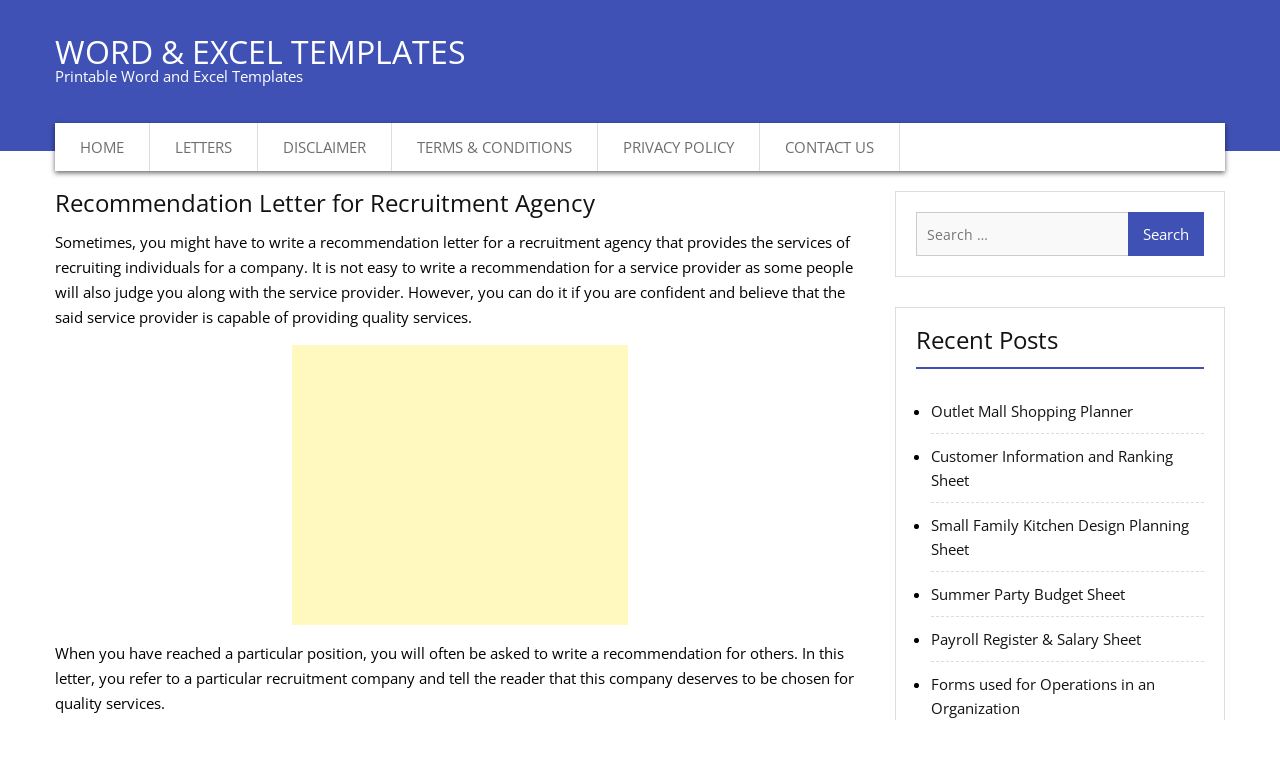

--- FILE ---
content_type: text/html; charset=UTF-8
request_url: https://www.wordexceltemplates.com/recommendation-letter-for-recruitment-agency/
body_size: 20646
content:
<!DOCTYPE html><html dir="ltr" lang="en-US"><head><meta charset="UTF-8"><meta name="viewport" content="width=device-width, initial-scale=1"><link rel="profile" href="http://gmpg.org/xfn/11"><title>Recommendation Letter for Recruitment Agency | Download</title><meta name="description" content="The purpose of writing this letter is to refer you to ABC staffing Company which is one of the most trusted companies in our country these days. ABC is famous" /><meta name="robots" content="max-image-preview:large" /><meta name="author" content="Kate"/><link rel="canonical" href="https://www.wordexceltemplates.com/recommendation-letter-for-recruitment-agency/" /><meta name="generator" content="All in One SEO (AIOSEO) 4.9.2" /> <script type="application/ld+json" class="aioseo-schema">{"@context":"https:\/\/schema.org","@graph":[{"@type":"Article","@id":"https:\/\/www.wordexceltemplates.com\/recommendation-letter-for-recruitment-agency\/#article","name":"Recommendation Letter for Recruitment Agency | Download","headline":"Recommendation Letter for Recruitment Agency","author":{"@id":"https:\/\/www.wordexceltemplates.com\/author\/admin\/#author"},"publisher":{"@id":"https:\/\/www.wordexceltemplates.com\/#organization"},"image":{"@type":"ImageObject","url":"https:\/\/www.wordexceltemplates.com\/wp-content\/uploads\/2022\/07\/Recommendation-Letter-for-Recruitment-Agency.png","width":429,"height":555,"caption":"Recommendation Letter for Recruitment Agency"},"datePublished":"2022-07-21T14:02:44+05:00","dateModified":"2022-07-21T14:02:46+05:00","inLanguage":"en-US","mainEntityOfPage":{"@id":"https:\/\/www.wordexceltemplates.com\/recommendation-letter-for-recruitment-agency\/#webpage"},"isPartOf":{"@id":"https:\/\/www.wordexceltemplates.com\/recommendation-letter-for-recruitment-agency\/#webpage"},"articleSection":"Letters"},{"@type":"BreadcrumbList","@id":"https:\/\/www.wordexceltemplates.com\/recommendation-letter-for-recruitment-agency\/#breadcrumblist","itemListElement":[{"@type":"ListItem","@id":"https:\/\/www.wordexceltemplates.com#listItem","position":1,"name":"Home","item":"https:\/\/www.wordexceltemplates.com","nextItem":{"@type":"ListItem","@id":"https:\/\/www.wordexceltemplates.com\/category\/letters\/#listItem","name":"Letters"}},{"@type":"ListItem","@id":"https:\/\/www.wordexceltemplates.com\/category\/letters\/#listItem","position":2,"name":"Letters","item":"https:\/\/www.wordexceltemplates.com\/category\/letters\/","nextItem":{"@type":"ListItem","@id":"https:\/\/www.wordexceltemplates.com\/recommendation-letter-for-recruitment-agency\/#listItem","name":"Recommendation Letter for Recruitment Agency"},"previousItem":{"@type":"ListItem","@id":"https:\/\/www.wordexceltemplates.com#listItem","name":"Home"}},{"@type":"ListItem","@id":"https:\/\/www.wordexceltemplates.com\/recommendation-letter-for-recruitment-agency\/#listItem","position":3,"name":"Recommendation Letter for Recruitment Agency","previousItem":{"@type":"ListItem","@id":"https:\/\/www.wordexceltemplates.com\/category\/letters\/#listItem","name":"Letters"}}]},{"@type":"Organization","@id":"https:\/\/www.wordexceltemplates.com\/#organization","name":"Word & Excel Templates","description":"Printable Word and Excel Templates","url":"https:\/\/www.wordexceltemplates.com\/"},{"@type":"Person","@id":"https:\/\/www.wordexceltemplates.com\/author\/admin\/#author","url":"https:\/\/www.wordexceltemplates.com\/author\/admin\/","name":"Kate","image":{"@type":"ImageObject","@id":"https:\/\/www.wordexceltemplates.com\/recommendation-letter-for-recruitment-agency\/#authorImage","url":"https:\/\/www.wordexceltemplates.com\/wp-content\/litespeed\/avatar\/08561897934b2ab50b09f73e7c9a4e3b.jpg?ver=1769624953","width":96,"height":96,"caption":"Kate"}},{"@type":"WebPage","@id":"https:\/\/www.wordexceltemplates.com\/recommendation-letter-for-recruitment-agency\/#webpage","url":"https:\/\/www.wordexceltemplates.com\/recommendation-letter-for-recruitment-agency\/","name":"Recommendation Letter for Recruitment Agency | Download","description":"The purpose of writing this letter is to refer you to ABC staffing Company which is one of the most trusted companies in our country these days. ABC is famous","inLanguage":"en-US","isPartOf":{"@id":"https:\/\/www.wordexceltemplates.com\/#website"},"breadcrumb":{"@id":"https:\/\/www.wordexceltemplates.com\/recommendation-letter-for-recruitment-agency\/#breadcrumblist"},"author":{"@id":"https:\/\/www.wordexceltemplates.com\/author\/admin\/#author"},"creator":{"@id":"https:\/\/www.wordexceltemplates.com\/author\/admin\/#author"},"image":{"@type":"ImageObject","url":"https:\/\/www.wordexceltemplates.com\/wp-content\/uploads\/2022\/07\/Recommendation-Letter-for-Recruitment-Agency.png","@id":"https:\/\/www.wordexceltemplates.com\/recommendation-letter-for-recruitment-agency\/#mainImage","width":429,"height":555,"caption":"Recommendation Letter for Recruitment Agency"},"primaryImageOfPage":{"@id":"https:\/\/www.wordexceltemplates.com\/recommendation-letter-for-recruitment-agency\/#mainImage"},"datePublished":"2022-07-21T14:02:44+05:00","dateModified":"2022-07-21T14:02:46+05:00"},{"@type":"WebSite","@id":"https:\/\/www.wordexceltemplates.com\/#website","url":"https:\/\/www.wordexceltemplates.com\/","name":"Word & Excel Templates","description":"Printable Word and Excel Templates","inLanguage":"en-US","publisher":{"@id":"https:\/\/www.wordexceltemplates.com\/#organization"}}]}</script> <link rel='dns-prefetch' href='//fonts.googleapis.com' /><link rel="alternate" type="application/rss+xml" title="Word &amp; Excel Templates &raquo; Feed" href="https://www.wordexceltemplates.com/feed/" /><link rel="alternate" type="application/rss+xml" title="Word &amp; Excel Templates &raquo; Comments Feed" href="https://www.wordexceltemplates.com/comments/feed/" /><link rel="alternate" title="oEmbed (JSON)" type="application/json+oembed" href="https://www.wordexceltemplates.com/wp-json/oembed/1.0/embed?url=https%3A%2F%2Fwww.wordexceltemplates.com%2Frecommendation-letter-for-recruitment-agency%2F" /><link rel="alternate" title="oEmbed (XML)" type="text/xml+oembed" href="https://www.wordexceltemplates.com/wp-json/oembed/1.0/embed?url=https%3A%2F%2Fwww.wordexceltemplates.com%2Frecommendation-letter-for-recruitment-agency%2F&#038;format=xml" /><style id='wp-img-auto-sizes-contain-inline-css' type='text/css'>img:is([sizes=auto i],[sizes^="auto," i]){contain-intrinsic-size:3000px 1500px}</style><link data-optimized="1" rel='stylesheet' id='wp-block-library-css' href='https://www.wordexceltemplates.com/wp-content/litespeed/css/afb8c49ef9aed4160b5a9df82264e369.css?ver=b94c8' type='text/css' media='all' /><style id='wp-block-button-inline-css' type='text/css'>.wp-block-button__link{align-content:center;box-sizing:border-box;cursor:pointer;display:inline-block;height:100%;text-align:center;word-break:break-word}.wp-block-button__link.aligncenter{text-align:center}.wp-block-button__link.alignright{text-align:right}:where(.wp-block-button__link){border-radius:9999px;box-shadow:none;padding:calc(.667em + 2px) calc(1.333em + 2px);text-decoration:none}.wp-block-button[style*=text-decoration] .wp-block-button__link{text-decoration:inherit}.wp-block-buttons>.wp-block-button.has-custom-width{max-width:none}.wp-block-buttons>.wp-block-button.has-custom-width .wp-block-button__link{width:100%}.wp-block-buttons>.wp-block-button.has-custom-font-size .wp-block-button__link{font-size:inherit}.wp-block-buttons>.wp-block-button.wp-block-button__width-25{width:calc(25% - var(--wp--style--block-gap, .5em)*.75)}.wp-block-buttons>.wp-block-button.wp-block-button__width-50{width:calc(50% - var(--wp--style--block-gap, .5em)*.5)}.wp-block-buttons>.wp-block-button.wp-block-button__width-75{width:calc(75% - var(--wp--style--block-gap, .5em)*.25)}.wp-block-buttons>.wp-block-button.wp-block-button__width-100{flex-basis:100%;width:100%}.wp-block-buttons.is-vertical>.wp-block-button.wp-block-button__width-25{width:25%}.wp-block-buttons.is-vertical>.wp-block-button.wp-block-button__width-50{width:50%}.wp-block-buttons.is-vertical>.wp-block-button.wp-block-button__width-75{width:75%}.wp-block-button.is-style-squared,.wp-block-button__link.wp-block-button.is-style-squared{border-radius:0}.wp-block-button.no-border-radius,.wp-block-button__link.no-border-radius{border-radius:0!important}:root :where(.wp-block-button .wp-block-button__link.is-style-outline),:root :where(.wp-block-button.is-style-outline>.wp-block-button__link){border:2px solid;padding:.667em 1.333em}:root :where(.wp-block-button .wp-block-button__link.is-style-outline:not(.has-text-color)),:root :where(.wp-block-button.is-style-outline>.wp-block-button__link:not(.has-text-color)){color:currentColor}:root :where(.wp-block-button .wp-block-button__link.is-style-outline:not(.has-background)),:root :where(.wp-block-button.is-style-outline>.wp-block-button__link:not(.has-background)){background-color:initial;background-image:none}</style><style id='wp-block-categories-inline-css' type='text/css'>.wp-block-categories{box-sizing:border-box}.wp-block-categories.alignleft{margin-right:2em}.wp-block-categories.alignright{margin-left:2em}.wp-block-categories.wp-block-categories-dropdown.aligncenter{text-align:center}.wp-block-categories .wp-block-categories__label{display:block;width:100%}</style><style id='wp-block-heading-inline-css' type='text/css'>h1:where(.wp-block-heading).has-background,h2:where(.wp-block-heading).has-background,h3:where(.wp-block-heading).has-background,h4:where(.wp-block-heading).has-background,h5:where(.wp-block-heading).has-background,h6:where(.wp-block-heading).has-background{padding:1.25em 2.375em}h1.has-text-align-left[style*=writing-mode]:where([style*=vertical-lr]),h1.has-text-align-right[style*=writing-mode]:where([style*=vertical-rl]),h2.has-text-align-left[style*=writing-mode]:where([style*=vertical-lr]),h2.has-text-align-right[style*=writing-mode]:where([style*=vertical-rl]),h3.has-text-align-left[style*=writing-mode]:where([style*=vertical-lr]),h3.has-text-align-right[style*=writing-mode]:where([style*=vertical-rl]),h4.has-text-align-left[style*=writing-mode]:where([style*=vertical-lr]),h4.has-text-align-right[style*=writing-mode]:where([style*=vertical-rl]),h5.has-text-align-left[style*=writing-mode]:where([style*=vertical-lr]),h5.has-text-align-right[style*=writing-mode]:where([style*=vertical-rl]),h6.has-text-align-left[style*=writing-mode]:where([style*=vertical-lr]),h6.has-text-align-right[style*=writing-mode]:where([style*=vertical-rl]){rotate:180deg}</style><style id='wp-block-latest-posts-inline-css' type='text/css'>.wp-block-latest-posts{box-sizing:border-box}.wp-block-latest-posts.alignleft{margin-right:2em}.wp-block-latest-posts.alignright{margin-left:2em}.wp-block-latest-posts.wp-block-latest-posts__list{list-style:none}.wp-block-latest-posts.wp-block-latest-posts__list li{clear:both;overflow-wrap:break-word}.wp-block-latest-posts.is-grid{display:flex;flex-wrap:wrap}.wp-block-latest-posts.is-grid li{margin:0 1.25em 1.25em 0;width:100%}@media (min-width:600px){.wp-block-latest-posts.columns-2 li{width:calc(50% - .625em)}.wp-block-latest-posts.columns-2 li:nth-child(2n){margin-right:0}.wp-block-latest-posts.columns-3 li{width:calc(33.33333% - .83333em)}.wp-block-latest-posts.columns-3 li:nth-child(3n){margin-right:0}.wp-block-latest-posts.columns-4 li{width:calc(25% - .9375em)}.wp-block-latest-posts.columns-4 li:nth-child(4n){margin-right:0}.wp-block-latest-posts.columns-5 li{width:calc(20% - 1em)}.wp-block-latest-posts.columns-5 li:nth-child(5n){margin-right:0}.wp-block-latest-posts.columns-6 li{width:calc(16.66667% - 1.04167em)}.wp-block-latest-posts.columns-6 li:nth-child(6n){margin-right:0}}:root :where(.wp-block-latest-posts.is-grid){padding:0}:root :where(.wp-block-latest-posts.wp-block-latest-posts__list){padding-left:0}.wp-block-latest-posts__post-author,.wp-block-latest-posts__post-date{display:block;font-size:.8125em}.wp-block-latest-posts__post-excerpt,.wp-block-latest-posts__post-full-content{margin-bottom:1em;margin-top:.5em}.wp-block-latest-posts__featured-image a{display:inline-block}.wp-block-latest-posts__featured-image img{height:auto;max-width:100%;width:auto}.wp-block-latest-posts__featured-image.alignleft{float:left;margin-right:1em}.wp-block-latest-posts__featured-image.alignright{float:right;margin-left:1em}.wp-block-latest-posts__featured-image.aligncenter{margin-bottom:1em;text-align:center}</style><style id='wp-block-media-text-inline-css' type='text/css'>.wp-block-media-text{box-sizing:border-box;/*!rtl:begin:ignore*/direction:ltr;/*!rtl:end:ignore*/display:grid;grid-template-columns:50% 1fr;grid-template-rows:auto}.wp-block-media-text.has-media-on-the-right{grid-template-columns:1fr 50%}.wp-block-media-text.is-vertically-aligned-top>.wp-block-media-text__content,.wp-block-media-text.is-vertically-aligned-top>.wp-block-media-text__media{align-self:start}.wp-block-media-text.is-vertically-aligned-center>.wp-block-media-text__content,.wp-block-media-text.is-vertically-aligned-center>.wp-block-media-text__media,.wp-block-media-text>.wp-block-media-text__content,.wp-block-media-text>.wp-block-media-text__media{align-self:center}.wp-block-media-text.is-vertically-aligned-bottom>.wp-block-media-text__content,.wp-block-media-text.is-vertically-aligned-bottom>.wp-block-media-text__media{align-self:end}.wp-block-media-text>.wp-block-media-text__media{/*!rtl:begin:ignore*/grid-column:1;grid-row:1;/*!rtl:end:ignore*/margin:0}.wp-block-media-text>.wp-block-media-text__content{direction:ltr;/*!rtl:begin:ignore*/grid-column:2;grid-row:1;/*!rtl:end:ignore*/padding:0 8%;word-break:break-word}.wp-block-media-text.has-media-on-the-right>.wp-block-media-text__media{/*!rtl:begin:ignore*/grid-column:2;grid-row:1 /*!rtl:end:ignore*/}.wp-block-media-text.has-media-on-the-right>.wp-block-media-text__content{/*!rtl:begin:ignore*/grid-column:1;grid-row:1 /*!rtl:end:ignore*/}.wp-block-media-text__media a{display:block}.wp-block-media-text__media img,.wp-block-media-text__media video{height:auto;max-width:unset;vertical-align:middle;width:100%}.wp-block-media-text.is-image-fill>.wp-block-media-text__media{background-size:cover;height:100%;min-height:250px}.wp-block-media-text.is-image-fill>.wp-block-media-text__media>a{display:block;height:100%}.wp-block-media-text.is-image-fill>.wp-block-media-text__media img{height:1px;margin:-1px;overflow:hidden;padding:0;position:absolute;width:1px;clip:rect(0,0,0,0);border:0}.wp-block-media-text.is-image-fill-element>.wp-block-media-text__media{height:100%;min-height:250px}.wp-block-media-text.is-image-fill-element>.wp-block-media-text__media>a{display:block;height:100%}.wp-block-media-text.is-image-fill-element>.wp-block-media-text__media img{height:100%;object-fit:cover;width:100%}@media (max-width:600px){.wp-block-media-text.is-stacked-on-mobile{grid-template-columns:100%!important}.wp-block-media-text.is-stacked-on-mobile>.wp-block-media-text__media{grid-column:1;grid-row:1}.wp-block-media-text.is-stacked-on-mobile>.wp-block-media-text__content{grid-column:1;grid-row:2}}</style><style id='wp-block-buttons-inline-css' type='text/css'>.wp-block-buttons{box-sizing:border-box}.wp-block-buttons.is-vertical{flex-direction:column}.wp-block-buttons.is-vertical>.wp-block-button:last-child{margin-bottom:0}.wp-block-buttons>.wp-block-button{display:inline-block;margin:0}.wp-block-buttons.is-content-justification-left{justify-content:flex-start}.wp-block-buttons.is-content-justification-left.is-vertical{align-items:flex-start}.wp-block-buttons.is-content-justification-center{justify-content:center}.wp-block-buttons.is-content-justification-center.is-vertical{align-items:center}.wp-block-buttons.is-content-justification-right{justify-content:flex-end}.wp-block-buttons.is-content-justification-right.is-vertical{align-items:flex-end}.wp-block-buttons.is-content-justification-space-between{justify-content:space-between}.wp-block-buttons.aligncenter{text-align:center}.wp-block-buttons:not(.is-content-justification-space-between,.is-content-justification-right,.is-content-justification-left,.is-content-justification-center) .wp-block-button.aligncenter{margin-left:auto;margin-right:auto;width:100%}.wp-block-buttons[style*=text-decoration] .wp-block-button,.wp-block-buttons[style*=text-decoration] .wp-block-button__link{text-decoration:inherit}.wp-block-buttons.has-custom-font-size .wp-block-button__link{font-size:inherit}.wp-block-buttons .wp-block-button__link{width:100%}.wp-block-button.aligncenter{text-align:center}</style><style id='wp-block-paragraph-inline-css' type='text/css'>.is-small-text{font-size:.875em}.is-regular-text{font-size:1em}.is-large-text{font-size:2.25em}.is-larger-text{font-size:3em}.has-drop-cap:not(:focus):first-letter{float:left;font-size:8.4em;font-style:normal;font-weight:100;line-height:.68;margin:.05em .1em 0 0;text-transform:uppercase}body.rtl .has-drop-cap:not(:focus):first-letter{float:none;margin-left:.1em}p.has-drop-cap.has-background{overflow:hidden}:root :where(p.has-background){padding:1.25em 2.375em}:where(p.has-text-color:not(.has-link-color)) a{color:inherit}p.has-text-align-left[style*="writing-mode:vertical-lr"],p.has-text-align-right[style*="writing-mode:vertical-rl"]{rotate:180deg}</style><style id='wp-block-spacer-inline-css' type='text/css'>.wp-block-spacer{clear:both}</style><style id='global-styles-inline-css' type='text/css'>:root{--wp--preset--aspect-ratio--square:1;--wp--preset--aspect-ratio--4-3:4/3;--wp--preset--aspect-ratio--3-4:3/4;--wp--preset--aspect-ratio--3-2:3/2;--wp--preset--aspect-ratio--2-3:2/3;--wp--preset--aspect-ratio--16-9:16/9;--wp--preset--aspect-ratio--9-16:9/16;--wp--preset--color--black:#000000;--wp--preset--color--cyan-bluish-gray:#abb8c3;--wp--preset--color--white:#ffffff;--wp--preset--color--pale-pink:#f78da7;--wp--preset--color--vivid-red:#cf2e2e;--wp--preset--color--luminous-vivid-orange:#ff6900;--wp--preset--color--luminous-vivid-amber:#fcb900;--wp--preset--color--light-green-cyan:#7bdcb5;--wp--preset--color--vivid-green-cyan:#00d084;--wp--preset--color--pale-cyan-blue:#8ed1fc;--wp--preset--color--vivid-cyan-blue:#0693e3;--wp--preset--color--vivid-purple:#9b51e0;--wp--preset--gradient--vivid-cyan-blue-to-vivid-purple:linear-gradient(135deg,rgb(6,147,227) 0%,rgb(155,81,224) 100%);--wp--preset--gradient--light-green-cyan-to-vivid-green-cyan:linear-gradient(135deg,rgb(122,220,180) 0%,rgb(0,208,130) 100%);--wp--preset--gradient--luminous-vivid-amber-to-luminous-vivid-orange:linear-gradient(135deg,rgb(252,185,0) 0%,rgb(255,105,0) 100%);--wp--preset--gradient--luminous-vivid-orange-to-vivid-red:linear-gradient(135deg,rgb(255,105,0) 0%,rgb(207,46,46) 100%);--wp--preset--gradient--very-light-gray-to-cyan-bluish-gray:linear-gradient(135deg,rgb(238,238,238) 0%,rgb(169,184,195) 100%);--wp--preset--gradient--cool-to-warm-spectrum:linear-gradient(135deg,rgb(74,234,220) 0%,rgb(151,120,209) 20%,rgb(207,42,186) 40%,rgb(238,44,130) 60%,rgb(251,105,98) 80%,rgb(254,248,76) 100%);--wp--preset--gradient--blush-light-purple:linear-gradient(135deg,rgb(255,206,236) 0%,rgb(152,150,240) 100%);--wp--preset--gradient--blush-bordeaux:linear-gradient(135deg,rgb(254,205,165) 0%,rgb(254,45,45) 50%,rgb(107,0,62) 100%);--wp--preset--gradient--luminous-dusk:linear-gradient(135deg,rgb(255,203,112) 0%,rgb(199,81,192) 50%,rgb(65,88,208) 100%);--wp--preset--gradient--pale-ocean:linear-gradient(135deg,rgb(255,245,203) 0%,rgb(182,227,212) 50%,rgb(51,167,181) 100%);--wp--preset--gradient--electric-grass:linear-gradient(135deg,rgb(202,248,128) 0%,rgb(113,206,126) 100%);--wp--preset--gradient--midnight:linear-gradient(135deg,rgb(2,3,129) 0%,rgb(40,116,252) 100%);--wp--preset--font-size--small:13px;--wp--preset--font-size--medium:20px;--wp--preset--font-size--large:36px;--wp--preset--font-size--x-large:42px;--wp--preset--spacing--20:0.44rem;--wp--preset--spacing--30:0.67rem;--wp--preset--spacing--40:1rem;--wp--preset--spacing--50:1.5rem;--wp--preset--spacing--60:2.25rem;--wp--preset--spacing--70:3.38rem;--wp--preset--spacing--80:5.06rem;--wp--preset--shadow--natural:6px 6px 9px rgba(0, 0, 0, 0.2);--wp--preset--shadow--deep:12px 12px 50px rgba(0, 0, 0, 0.4);--wp--preset--shadow--sharp:6px 6px 0px rgba(0, 0, 0, 0.2);--wp--preset--shadow--outlined:6px 6px 0px -3px rgb(255, 255, 255), 6px 6px rgb(0, 0, 0);--wp--preset--shadow--crisp:6px 6px 0px rgb(0, 0, 0)}:where(.is-layout-flex){gap:.5em}:where(.is-layout-grid){gap:.5em}body .is-layout-flex{display:flex}.is-layout-flex{flex-wrap:wrap;align-items:center}.is-layout-flex>:is(*,div){margin:0}body .is-layout-grid{display:grid}.is-layout-grid>:is(*,div){margin:0}:where(.wp-block-columns.is-layout-flex){gap:2em}:where(.wp-block-columns.is-layout-grid){gap:2em}:where(.wp-block-post-template.is-layout-flex){gap:1.25em}:where(.wp-block-post-template.is-layout-grid){gap:1.25em}.has-black-color{color:var(--wp--preset--color--black)!important}.has-cyan-bluish-gray-color{color:var(--wp--preset--color--cyan-bluish-gray)!important}.has-white-color{color:var(--wp--preset--color--white)!important}.has-pale-pink-color{color:var(--wp--preset--color--pale-pink)!important}.has-vivid-red-color{color:var(--wp--preset--color--vivid-red)!important}.has-luminous-vivid-orange-color{color:var(--wp--preset--color--luminous-vivid-orange)!important}.has-luminous-vivid-amber-color{color:var(--wp--preset--color--luminous-vivid-amber)!important}.has-light-green-cyan-color{color:var(--wp--preset--color--light-green-cyan)!important}.has-vivid-green-cyan-color{color:var(--wp--preset--color--vivid-green-cyan)!important}.has-pale-cyan-blue-color{color:var(--wp--preset--color--pale-cyan-blue)!important}.has-vivid-cyan-blue-color{color:var(--wp--preset--color--vivid-cyan-blue)!important}.has-vivid-purple-color{color:var(--wp--preset--color--vivid-purple)!important}.has-black-background-color{background-color:var(--wp--preset--color--black)!important}.has-cyan-bluish-gray-background-color{background-color:var(--wp--preset--color--cyan-bluish-gray)!important}.has-white-background-color{background-color:var(--wp--preset--color--white)!important}.has-pale-pink-background-color{background-color:var(--wp--preset--color--pale-pink)!important}.has-vivid-red-background-color{background-color:var(--wp--preset--color--vivid-red)!important}.has-luminous-vivid-orange-background-color{background-color:var(--wp--preset--color--luminous-vivid-orange)!important}.has-luminous-vivid-amber-background-color{background-color:var(--wp--preset--color--luminous-vivid-amber)!important}.has-light-green-cyan-background-color{background-color:var(--wp--preset--color--light-green-cyan)!important}.has-vivid-green-cyan-background-color{background-color:var(--wp--preset--color--vivid-green-cyan)!important}.has-pale-cyan-blue-background-color{background-color:var(--wp--preset--color--pale-cyan-blue)!important}.has-vivid-cyan-blue-background-color{background-color:var(--wp--preset--color--vivid-cyan-blue)!important}.has-vivid-purple-background-color{background-color:var(--wp--preset--color--vivid-purple)!important}.has-black-border-color{border-color:var(--wp--preset--color--black)!important}.has-cyan-bluish-gray-border-color{border-color:var(--wp--preset--color--cyan-bluish-gray)!important}.has-white-border-color{border-color:var(--wp--preset--color--white)!important}.has-pale-pink-border-color{border-color:var(--wp--preset--color--pale-pink)!important}.has-vivid-red-border-color{border-color:var(--wp--preset--color--vivid-red)!important}.has-luminous-vivid-orange-border-color{border-color:var(--wp--preset--color--luminous-vivid-orange)!important}.has-luminous-vivid-amber-border-color{border-color:var(--wp--preset--color--luminous-vivid-amber)!important}.has-light-green-cyan-border-color{border-color:var(--wp--preset--color--light-green-cyan)!important}.has-vivid-green-cyan-border-color{border-color:var(--wp--preset--color--vivid-green-cyan)!important}.has-pale-cyan-blue-border-color{border-color:var(--wp--preset--color--pale-cyan-blue)!important}.has-vivid-cyan-blue-border-color{border-color:var(--wp--preset--color--vivid-cyan-blue)!important}.has-vivid-purple-border-color{border-color:var(--wp--preset--color--vivid-purple)!important}.has-vivid-cyan-blue-to-vivid-purple-gradient-background{background:var(--wp--preset--gradient--vivid-cyan-blue-to-vivid-purple)!important}.has-light-green-cyan-to-vivid-green-cyan-gradient-background{background:var(--wp--preset--gradient--light-green-cyan-to-vivid-green-cyan)!important}.has-luminous-vivid-amber-to-luminous-vivid-orange-gradient-background{background:var(--wp--preset--gradient--luminous-vivid-amber-to-luminous-vivid-orange)!important}.has-luminous-vivid-orange-to-vivid-red-gradient-background{background:var(--wp--preset--gradient--luminous-vivid-orange-to-vivid-red)!important}.has-very-light-gray-to-cyan-bluish-gray-gradient-background{background:var(--wp--preset--gradient--very-light-gray-to-cyan-bluish-gray)!important}.has-cool-to-warm-spectrum-gradient-background{background:var(--wp--preset--gradient--cool-to-warm-spectrum)!important}.has-blush-light-purple-gradient-background{background:var(--wp--preset--gradient--blush-light-purple)!important}.has-blush-bordeaux-gradient-background{background:var(--wp--preset--gradient--blush-bordeaux)!important}.has-luminous-dusk-gradient-background{background:var(--wp--preset--gradient--luminous-dusk)!important}.has-pale-ocean-gradient-background{background:var(--wp--preset--gradient--pale-ocean)!important}.has-electric-grass-gradient-background{background:var(--wp--preset--gradient--electric-grass)!important}.has-midnight-gradient-background{background:var(--wp--preset--gradient--midnight)!important}.has-small-font-size{font-size:var(--wp--preset--font-size--small)!important}.has-medium-font-size{font-size:var(--wp--preset--font-size--medium)!important}.has-large-font-size{font-size:var(--wp--preset--font-size--large)!important}.has-x-large-font-size{font-size:var(--wp--preset--font-size--x-large)!important}</style><style id='classic-theme-styles-inline-css' type='text/css'>/*! This file is auto-generated */
.wp-block-button__link{color:#fff;background-color:#32373c;border-radius:9999px;box-shadow:none;text-decoration:none;padding:calc(.667em + 2px) calc(1.333em + 2px);font-size:1.125em}.wp-block-file__button{background:#32373c;color:#fff;text-decoration:none}</style><link data-optimized="1" rel='stylesheet' id='wpdm-fonticon-css' href='https://www.wordexceltemplates.com/wp-content/litespeed/css/b2e5f4cafe2fa7a8c1092840a1e961aa.css?ver=6c252' type='text/css' media='all' /><link data-optimized="1" rel='stylesheet' id='wpdm-front-css' href='https://www.wordexceltemplates.com/wp-content/litespeed/css/d49723629cb7834bc04cc1bb65397603.css?ver=57f6f' type='text/css' media='all' /><link data-optimized="1" rel='stylesheet' id='business-inn-fonts-css' href='https://www.wordexceltemplates.com/wp-content/litespeed/css/d9ee7f3f1d2a08dd288d63410b25f71e.css?ver=5f71e' type='text/css' media='all' /><link data-optimized="1" rel='stylesheet' id='jquery-meanmenu-css' href='https://www.wordexceltemplates.com/wp-content/litespeed/css/6045c6cc70d45eb390a9c83fb95aecf6.css?ver=27ea0' type='text/css' media='all' /><link data-optimized="1" rel='stylesheet' id='jquery-slick-css' href='https://www.wordexceltemplates.com/wp-content/litespeed/css/780267683eb4fdd32e5430d6bd6329c6.css?ver=e3ac6' type='text/css' media='all' /><link data-optimized="1" rel='stylesheet' id='font-awesome-css' href='https://www.wordexceltemplates.com/wp-content/litespeed/css/259a32a6cebae0c3cd5382307d5f7999.css?ver=34f7d' type='text/css' media='all' /><link data-optimized="1" rel='stylesheet' id='business-inn-style-css' href='https://www.wordexceltemplates.com/wp-content/litespeed/css/6aeb5ef021084c674bb153a2402672b8.css?ver=15a47' type='text/css' media='all' /> <script type="text/javascript" src="https://www.wordexceltemplates.com/wp-includes/js/jquery/jquery.min.js?ver=3.7.1" id="jquery-core-js"></script> <script data-optimized="1" type="text/javascript" src="https://www.wordexceltemplates.com/wp-content/litespeed/js/c35867561a736f239c0174c67e1471e4.js?ver=0a4cc" id="jquery-migrate-js"></script> <script data-optimized="1" type="text/javascript" src="https://www.wordexceltemplates.com/wp-content/litespeed/js/923c8d18c0bbb47488d5aac2593cccfb.js?ver=b8359" id="wpdm-frontend-js-js"></script> <script type="text/javascript" id="wpdm-frontjs-js-extra">/*  */
var wpdm_url = {"home":"https://www.wordexceltemplates.com/","site":"https://www.wordexceltemplates.com/","ajax":"https://www.wordexceltemplates.com/wp-admin/admin-ajax.php"};
var wpdm_js = {"spinner":"\u003Ci class=\"wpdm-icon wpdm-sun wpdm-spin\"\u003E\u003C/i\u003E","client_id":"9f3a65be95aaa18b0c88b95a5868220e"};
var wpdm_strings = {"pass_var":"Password Verified!","pass_var_q":"Please click following button to start download.","start_dl":"Start Download"};
//# sourceURL=wpdm-frontjs-js-extra
/*  */</script> <script data-optimized="1" type="text/javascript" src="https://www.wordexceltemplates.com/wp-content/litespeed/js/f8666a88cbfec70d09157e03547cd2bd.js?ver=dbf37" id="wpdm-frontjs-js"></script> <link rel="https://api.w.org/" href="https://www.wordexceltemplates.com/wp-json/" /><link rel="alternate" title="JSON" type="application/json" href="https://www.wordexceltemplates.com/wp-json/wp/v2/posts/19540" /><link rel="EditURI" type="application/rsd+xml" title="RSD" href="https://www.wordexceltemplates.com/xmlrpc.php?rsd" /><meta name="generator" content="WordPress 6.9" /><link rel='shortlink' href='https://www.wordexceltemplates.com/?p=19540' /><style type="text/css" id="wp-custom-css">.featured-thumb{display:None}.site-info{display:None}#masthead{background:#3f51b5;float:left;z-index:999;padding-top:40px;position:relative;width:100%;-webkit-transition:0.5s ease-in-out;-moz-transition:0.5s ease-in-out;-o-transition:0.5s ease-in-out;transition:0.5s ease-in-out}.scrollup{background-color:#3f51b5;border-radius:0;bottom:50px;color:#fff;display:none;float:right;line-height:1.2;padding:1px 10px 4px;position:fixed;right:32px;text-align:center;z-index:99999;transition:all 0.5s ease-in-out 0s}a{color:#3f51b5;text-decoration:inherit}#primary .post .entry-title a,#primary .page .entry-title a{color:#3f51b5;line-height:1.2}.entry-meta>span:before,.entry-footer>span:before,.single-post-meta>span:before{display:inline-block;font-family:FontAwesome;height:15px;margin-right:8px;content:"";color:#3f51b5}.nav-links .page-numbers.current,.nav-links a.page-numbers:hover{background:#3f51b5 none repeat scroll 0 0;border-color:#3f51b5;color:#fff}.entry-footer{display:None}.entry-content strong a{background:#3f51b5;color:#fff;font-size:16px;padding:6px 10px;-moz-border-radius:5px;-ms-border-radius:5px;-o-border-radius:5px;-webkit-border-radius:5px;border-radius:5px;margin:6px 0 0 0!important;display:inline-block}#primary .post,#primary .page{margin-bottom:40px;padding:0;border:None}input[type=submit]{background:#3f51b5 none repeat scroll 0 0;border:medium none;color:#fff;font-size:15px;line-height:1.5;padding:5px 15px}#sidebar-primary .widget .widget-title,#primary .page-header .page-title{padding-top:0;padding-left:0;padding-bottom:15px;margin-bottom:20px;position:relative;display:block;width:100%;font-weight:400;border-bottom:2px solid #3F51B5;line-height:1}body{background-color:#fff;color:#000;font-size:15px;line-height:24px;margin:0;font-family:"Open Sans",sans-serif}</style><meta name="generator" content="WordPress Download Manager 3.3.24" /> <script async src="https://securepubads.g.doubleclick.net/tag/js/gpt.js" crossorigin="anonymous"></script> <script>window.googletag = window.googletag || {cmd: []};
  googletag.cmd.push(function() {
    googletag.defineSlot('/22961783066/ca-pub-5565646712768103-tag/1', [[336, 280], 'fluid'], 'div-gpt-ad-1758551724192-0').addService(googletag.pubads());
	googletag.defineSlot('/22961783066/ca-pub-5565646712768103-tag/4', [[300, 250], 'fluid'], 'div-gpt-ad-1758551776265-0').addService(googletag.pubads());
	googletag.defineSlot('/22961783066/ca-pub-5565646712768103-tag/new-fsize', ['fluid', [750, 300]], 'div-gpt-ad-1758551819584-0').addService(googletag.pubads());
	googletag.defineSlot('/22961783066/ca-pub-5565646712768103-tag/new-2', [300, 600], 'div-gpt-ad-1758551892027-0').addService(googletag.pubads());
	googletag.defineSlot('/22961783066/ca-pub-5565646712768103-tag/new-1', [[728, 90], 'fluid'], 'div-gpt-ad-1758551936918-0').addService(googletag.pubads());	
    googletag.enableServices();
  });</script>  <script async src="https://www.googletagmanager.com/gtag/js?id=G-MDR2WD1N0S"></script> <script>window.dataLayer = window.dataLayer || [];
                      function gtag(){dataLayer.push(arguments);}
                      gtag('js', new Date());
                    
                      gtag('config', 'G-MDR2WD1N0S');</script> <style></style><style>:root{--color-primary:#4a8eff;--color-primary-rgb:74, 142, 255;--color-primary-hover:#5998ff;--color-primary-active:#3281ff;--color-secondary:#6c757d;--color-secondary-rgb:108, 117, 125;--color-secondary-hover:#6c757d;--color-secondary-active:#6c757d;--color-success:#018e11;--color-success-rgb:1, 142, 17;--color-success-hover:#0aad01;--color-success-active:#0c8c01;--color-info:#2CA8FF;--color-info-rgb:44, 168, 255;--color-info-hover:#2CA8FF;--color-info-active:#2CA8FF;--color-warning:#FFB236;--color-warning-rgb:255, 178, 54;--color-warning-hover:#FFB236;--color-warning-active:#FFB236;--color-danger:#ff5062;--color-danger-rgb:255, 80, 98;--color-danger-hover:#ff5062;--color-danger-active:#ff5062;--color-green:#30b570;--color-blue:#0073ff;--color-purple:#8557D3;--color-red:#ff5062;--color-muted:rgba(69, 89, 122, 0.6);--wpdm-font:"Sen", -apple-system, BlinkMacSystemFont, "Segoe UI", Roboto, Helvetica, Arial, sans-serif, "Apple Color Emoji", "Segoe UI Emoji", "Segoe UI Symbol"}.wpdm-download-link.btn.btn-primary{border-radius:4px}</style> <script async src="https://pagead2.googlesyndication.com/pagead/js/adsbygoogle.js?client=ca-pub-7604588878565864"
     crossorigin="anonymous"></script>  <script async src="https://www.googletagmanager.com/gtag/js?id=G-G8CZ9X8EBY"></script> <script>window.dataLayer = window.dataLayer || [];
  function gtag(){dataLayer.push(arguments);}
  gtag('js', new Date());

  gtag('config', 'G-G8CZ9X8EBY');</script> </head><body class="wp-singular post-template-default single single-post postid-19540 single-format-standard wp-theme-business-inn global-layout-right-sidebar"><div id="page" class="site"><header id="masthead" class="site-header" role="banner"><div class="head-wrap"><div class="container"><div class="site-branding"><h2 class="site-title"><a href="https://www.wordexceltemplates.com/" rel="home">Word &amp; Excel Templates</a></h2><h3 class="site-description">Printable Word and Excel Templates</h3></div></div></div><div class="main-nav-wrap"><div class="container"><div id="main-nav" class="clear-fix"><nav id="site-navigation" class="main-navigation" role="navigation"><div class="wrap-menu-content"><div class="menu-menu-container"><ul id="primary-menu" class="menu"><li id="menu-item-133" class="menu-item menu-item-type-custom menu-item-object-custom menu-item-home menu-item-133"><a href="https://www.wordexceltemplates.com/">Home</a></li><li id="menu-item-6496" class="menu-item menu-item-type-taxonomy menu-item-object-category current-post-ancestor current-menu-parent current-post-parent menu-item-6496"><a href="https://www.wordexceltemplates.com/category/letters/">Letters</a></li><li id="menu-item-10651" class="menu-item menu-item-type-post_type menu-item-object-page menu-item-10651"><a href="https://www.wordexceltemplates.com/disclaimer/">Disclaimer</a></li><li id="menu-item-10654" class="menu-item menu-item-type-post_type menu-item-object-page menu-item-10654"><a href="https://www.wordexceltemplates.com/terms-conditions/">Terms &#038; Conditions</a></li><li id="menu-item-10655" class="menu-item menu-item-type-post_type menu-item-object-page menu-item-10655"><a href="https://www.wordexceltemplates.com/privacy-policy/">PRIVACY POLICY</a></li><li id="menu-item-10652" class="menu-item menu-item-type-post_type menu-item-object-page menu-item-10652"><a href="https://www.wordexceltemplates.com/contact-us/">CONTACT US</a></li></ul></div></div></nav></div></div></div></header><div id="content" class="site-content"><div class="container"><div class="inner-wrapper"><div id="primary" class="content-area"><main id="main" class="site-main" role="main"><article id="post-19540" class="post-19540 post type-post status-publish format-standard has-post-thumbnail hentry category-letters"><div class="featured-thumb">
<img data-lazyloaded="1" src="[data-uri]" width="429" height="555" data-src="https://www.wordexceltemplates.com/wp-content/uploads/2022/07/Recommendation-Letter-for-Recruitment-Agency.png" class="attachment-full size-full wp-post-image" alt="Recommendation Letter for Recruitment Agency" decoding="async" fetchpriority="high" data-srcset="https://www.wordexceltemplates.com/wp-content/uploads/2022/07/Recommendation-Letter-for-Recruitment-Agency.png 429w, https://www.wordexceltemplates.com/wp-content/uploads/2022/07/Recommendation-Letter-for-Recruitment-Agency-232x300.png 232w" data-sizes="(max-width: 429px) 100vw, 429px" /><noscript><img width="429" height="555" src="https://www.wordexceltemplates.com/wp-content/uploads/2022/07/Recommendation-Letter-for-Recruitment-Agency.png" class="attachment-full size-full wp-post-image" alt="Recommendation Letter for Recruitment Agency" decoding="async" fetchpriority="high" srcset="https://www.wordexceltemplates.com/wp-content/uploads/2022/07/Recommendation-Letter-for-Recruitment-Agency.png 429w, https://www.wordexceltemplates.com/wp-content/uploads/2022/07/Recommendation-Letter-for-Recruitment-Agency-232x300.png 232w" sizes="(max-width: 429px) 100vw, 429px" /></noscript></div><div class="content-wrap"><div class="content-wrap-inner"><header class="entry-header"><h1 class="entry-title">Recommendation Letter for Recruitment Agency</h1></header><div class="entry-footer">
<span class="cat-links"><a href="https://www.wordexceltemplates.com/category/letters/" rel="category tag">Letters</a></span>				<span class="posted-on"><a href="https://www.wordexceltemplates.com/recommendation-letter-for-recruitment-agency/" rel="bookmark"><time class="entry-date published" datetime="2022-07-21T14:02:44+05:00">July 21, 2022</time><time class="updated" datetime="2022-07-21T14:02:46+05:00">July 21, 2022</time></a></span><span class="byline"> <span class="author vcard"><a class="url fn n" href="https://www.wordexceltemplates.com/author/admin/">Kate</a></span></span></div><div class="entry-content"><p>Sometimes, you might have to write a recommendation letter for a recruitment agency that provides the services of recruiting individuals for a company. It is not easy to write a recommendation for a service provider as some people will also judge you along with the service provider. However, you can do it if you are confident and believe that the said service provider is capable of providing quality services.</p><div style="margin-bottom:10px; clear:both; text-align: center; "> <script async
     src="https://pagead2.googlesyndication.com/pagead/js/adsbygoogle_direct.js?
     client=ca-pub-5565646712768103" crossorigin="anonymous"></script> <ins class="adsbygoogle"
style="display:inline-block;width:336px;height:280px"
data-ad-client="ca-pub-5565646712768103"
/* 1 */
data-ad-slot="1"
data-tag-src="gamtg">
</ins> <script>(adsbygoogle = window.adsbygoogle || []).push({});</script> </div><p>When you have reached a particular position, you will often be asked to write a recommendation for others. In this letter, you refer to a particular recruitment company and tell the reader that this company deserves to be chosen for quality services.</p><h2 class="wp-block-heading">Things to remember:</h2><p>Before you write this letter of recommendation, you should keep the following points in mind:</p><h3 class="wp-block-heading">You should confirm the services of the hiring company:</h3><p>Unless you know about the services of the staffing company, you will never be in the position to refer to that company since you will have to mention some of the services in the letter.</p><h3 class="wp-block-heading">You should attest to the quality of services:</h3><p>It is important for you to keep in mind that you cannot recommend an agency if you don’t know exactly about the quality of its services. So, always make sure that you are in the position to attest to the quality before you refer anyone to the staffing company.</p><h3 class="wp-block-heading">Be honest:</h3><p>You should know that after reading your letter, the reader is going to believe in your words. So, if you are not being honest in the letter, you will lose your credibility.</p><div style="margin-bottom:10px; clear:both; text-align: center;"> <script async
     src="https://pagead2.googlesyndication.com/pagead/js/adsbygoogle_direct.js?
     client=ca-pub-5565646712768103" crossorigin="anonymous"></script> <ins class="adsbygoogle"
style="display:inline-block;width:336px;height:280px"
data-ad-client="ca-pub-5565646712768103"
/* 1 */
data-ad-slot="1"
data-tag-src="gamtg">
</ins> <script>(adsbygoogle = window.adsbygoogle || []).push({});</script> </div><h2 class="wp-block-heading"><strong>1:</strong></h2><p>I have recently come to know that you are in search of a few candidates since you have launched a new work department in your firm. Therefore, I have decided to write you a letter of recommendation for ABC Company which is one of the well-known recruitment companies in the country.</p><p>ABC Company has helped me and the company a lot in terms of finding candidates to fill up the empty positions. It has helped me meet the most qualified and experienced individuals for the needed post.</p><div style="margin-bottom:10px; clear:both; text-align: center;"> <script async
     src="https://pagead2.googlesyndication.com/pagead/js/adsbygoogle_direct.js?
     client=ca-pub-5565646712768103" crossorigin="anonymous"></script> <ins class="adsbygoogle"
style="display:inline-block;width:336px;height:280px"
data-ad-client="ca-pub-5565646712768103"
/* 1 */
data-ad-slot="1"
data-tag-src="gamtg">
</ins> <script>(adsbygoogle = window.adsbygoogle || []).push({});</script> </div><p>The best thing about ABC recruitment agency is its team of professionals. They are always available to help you and provide their support. I am very much impressed by the way they deal with their clients and help them find the right type of candidates for their organization. There are so many companies in the industry but if you want quick services, you can easily rely on ABC Company to fall back on. I assure you that ABC Company is the best staffing company.</p><p>If you want to know more about this staffing company, you can contact me on my official number.</p><div style="margin-bottom:10px; clear:both; text-align: center;"> <script async
     src="https://pagead2.googlesyndication.com/pagead/js/adsbygoogle_direct.js?
     client=ca-pub-5565646712768103" crossorigin="anonymous"></script> <ins class="adsbygoogle"
style="display:inline-block;width:336px;height:280px"
data-ad-client="ca-pub-5565646712768103"
/* 1 */
data-ad-slot="1"
data-tag-src="gamtg">
</ins> <script>(adsbygoogle = window.adsbygoogle || []).push({});</script> </div><h2 class="wp-block-heading">2:</h2><p><strong><span style="text-decoration: underline;">Subject: Recommendation for a staffing company </span></strong></p><div style="margin-bottom:10px; clear:both; text-align: center;"><div id='div-gpt-ad-1758551936918-0' style='min-width: 728px; min-height: 90px;'> <script>googletag.cmd.push(function() { googletag.display('div-gpt-ad-1758551936918-0'); });</script> </div></div><p>Dear ABC,</p><p>The purpose of writing this letter is to refer you to ABC staffing Company which is one of the most trusted companies in our country these days. ABC is famous among people for its quality services. It quickly provides staffing services.</p><p>Its qualified staff and ability to measure the capabilities and tendencies of the candidates have always helped me in reaching my goals. In my view, there is no such staffing company that you can rely on as much as ABC Staffing Company.</p><p>I have personally worked with ABC Company for hiring services. I was so satisfied because of the professional attitude of its staff. It has contributed a lot to making my company successful by helping in the recruitment process. I am so glad about my decision to choose ABC Company. I can confidently recommend ABC Company to you to meet your crucial recruitment needs. I hope that you will never regret it.</p><p>I am always available to provide you with more information regarding the staffing company I am recommending. You can contact me any time.</p><div class="wp-block-media-text alignwide is-stacked-on-mobile"><figure class="wp-block-media-text__media"><img data-lazyloaded="1" src="[data-uri]" decoding="async" width="429" height="555" data-src="https://www.wordexceltemplates.com/wp-content/uploads/2022/07/Recommendation-Letter-for-Recruitment-Agency.png" alt="Recommendation Letter for Recruitment Agency" class="wp-image-19542 size-full" data-srcset="https://www.wordexceltemplates.com/wp-content/uploads/2022/07/Recommendation-Letter-for-Recruitment-Agency.png 429w, https://www.wordexceltemplates.com/wp-content/uploads/2022/07/Recommendation-Letter-for-Recruitment-Agency-232x300.png 232w" data-sizes="(max-width: 429px) 100vw, 429px" /><noscript><img decoding="async" width="429" height="555" src="https://www.wordexceltemplates.com/wp-content/uploads/2022/07/Recommendation-Letter-for-Recruitment-Agency.png" alt="Recommendation Letter for Recruitment Agency" class="wp-image-19542 size-full" srcset="https://www.wordexceltemplates.com/wp-content/uploads/2022/07/Recommendation-Letter-for-Recruitment-Agency.png 429w, https://www.wordexceltemplates.com/wp-content/uploads/2022/07/Recommendation-Letter-for-Recruitment-Agency-232x300.png 232w" sizes="(max-width: 429px) 100vw, 429px" /></noscript></figure><div class="wp-block-media-text__content"><div class="wp-block-buttons is-layout-flex wp-block-buttons-is-layout-flex"><div class="wp-block-button"><a class="wp-block-button__link has-white-color has-vivid-cyan-blue-background-color has-text-color has-background" href="https://www.wordexceltemplates.com/wp-content/uploads/2022/07/Recommendation-Letter-for-Recruitment-Agency.zip" style="border-radius:12px">Download</a></div></div></div></div><div style="height:100px" aria-hidden="true" class="wp-block-spacer"></div><ul class="wp-block-latest-posts__list wp-block-latest-posts"><li><a class="wp-block-latest-posts__post-title" href="https://www.wordexceltemplates.com/first-warning-letter-for-negligence-of-duty/">First Warning Letter for Negligence of Duty</a></li><li><a class="wp-block-latest-posts__post-title" href="https://www.wordexceltemplates.com/ramadan-schedule-notification-for-staff/">Ramadan Schedule Notification for Staff</a></li><li><a class="wp-block-latest-posts__post-title" href="https://www.wordexceltemplates.com/one-day-absent-note-to-boss-2/">One Day Absent Note to Boss</a></li><li><a class="wp-block-latest-posts__post-title" href="https://www.wordexceltemplates.com/request-letter-to-staff-for-voluntary-deduction-from-salary/">Request Letter to Staff for Voluntary Deduction from Salary</a></li><li><a class="wp-block-latest-posts__post-title" href="https://www.wordexceltemplates.com/holiday-closing-messages/">Holiday Closing Messages</a></li><li><a class="wp-block-latest-posts__post-title" href="https://www.wordexceltemplates.com/letter-requesting-transfer-to-another-department/">Letter Requesting Transfer to another Department</a></li><li><a class="wp-block-latest-posts__post-title" href="https://www.wordexceltemplates.com/letter-requesting-promotion-consideration/">Letter Requesting Promotion Consideration</a></li><li><a class="wp-block-latest-posts__post-title" href="https://www.wordexceltemplates.com/umrah-leave-request-letter-to-boss/">Umrah Leave Request Letter to Boss</a></li><li><a class="wp-block-latest-posts__post-title" href="https://www.wordexceltemplates.com/ramadan-office-schedule-announcement-letters-emails/">Ramadan Office Schedule Announcement Letters/Emails</a></li><li><a class="wp-block-latest-posts__post-title" href="https://www.wordexceltemplates.com/letter-to-friend-expressing-support/">Letter to Friend Expressing Support</a></li><li><a class="wp-block-latest-posts__post-title" href="https://www.wordexceltemplates.com/letter-to-employer-requesting-mental-health-accommodation/">Letter to Employer Requesting Mental Health Accommodation</a></li><li><a class="wp-block-latest-posts__post-title" href="https://www.wordexceltemplates.com/letter-requesting-reference-check-information/">Letter Requesting Reference Check Information</a></li><li><a class="wp-block-latest-posts__post-title" href="https://www.wordexceltemplates.com/letter-requesting-salary-certificate/">Letter Requesting Salary Certificate</a></li><li><a class="wp-block-latest-posts__post-title" href="https://www.wordexceltemplates.com/letter-requesting-recommendation-from-previous-employer/">Letter Requesting Recommendation from Previous Employer</a></li><li><a class="wp-block-latest-posts__post-title" href="https://www.wordexceltemplates.com/one-hour-off-permission-letter-to-hr-2/">One Hour Off Permission Letter to HR</a></li></ul></p></div></div></div></article><nav class="navigation post-navigation" aria-label="Posts"><h2 class="screen-reader-text">Post navigation</h2><div class="nav-links"><div class="nav-previous"><a href="https://www.wordexceltemplates.com/ngo-partnership-request-letter/" rel="prev">NGO Partnership Request Letter</a></div><div class="nav-next"><a href="https://www.wordexceltemplates.com/employee-training-program-proposal-letter/" rel="next">Employee Training Program Proposal Letter</a></div></div></nav></main></div><aside id="sidebar-primary" class="widget-area sidebar" role="complementary"><section id="search-5" class="widget widget_search"><form role="search" method="get" class="search-form" action="https://www.wordexceltemplates.com/">
<label>
<span class="screen-reader-text">Search for:</span>
<input type="search" class="search-field" placeholder="Search &hellip;" value="" name="s" />
</label>
<input type="submit" class="search-submit" value="Search" /></form></section><section id="recent-posts-6" class="widget widget_recent_entries"><h3 class="widget-title">Recent Posts</h3><ul><li>
<a href="https://www.wordexceltemplates.com/outlet-mall-shopping-planner/">Outlet Mall Shopping Planner</a></li><li>
<a href="https://www.wordexceltemplates.com/customer-information-and-ranking-sheet/">Customer Information and Ranking Sheet</a></li><li>
<a href="https://www.wordexceltemplates.com/small-family-kitchen-design-planning-sheet/">Small Family Kitchen Design Planning Sheet</a></li><li>
<a href="https://www.wordexceltemplates.com/summer-party-budget-sheet/">Summer Party Budget Sheet</a></li><li>
<a href="https://www.wordexceltemplates.com/payroll-register-salary-sheet/">Payroll Register &amp; Salary Sheet</a></li><li>
<a href="https://www.wordexceltemplates.com/forms-used-for-operations-in-an-organization/">Forms used for Operations in an Organization</a></li><li>
<a href="https://www.wordexceltemplates.com/procurement-supply-chain-forms/">Procurement/Supply Chain Forms</a></li><li>
<a href="https://www.wordexceltemplates.com/employee-skill-development-tracker/">Employee Skill Development Tracker</a></li><li>
<a href="https://www.wordexceltemplates.com/hr-budget-expense-tracker/">HR Budget &amp; Expense Tracker</a></li><li>
<a href="https://www.wordexceltemplates.com/leave-vacation-tracker-template/">Leave &amp; Vacation Tracker Template</a></li><li>
<a href="https://www.wordexceltemplates.com/exit-off-boarding-checklist/">Exit/Off-boarding Checklist</a></li><li>
<a href="https://www.wordexceltemplates.com/downloadable-forms-for-unprofessional-behavior/">Downloadable Forms for Unprofessional Behavior</a></li><li>
<a href="https://www.wordexceltemplates.com/commonly-downloaded-office-forms/">Commonly Downloaded Office Forms</a></li><li>
<a href="https://www.wordexceltemplates.com/performance-evaluation-sheet/">Performance Evaluation Sheet</a></li><li>
<a href="https://www.wordexceltemplates.com/new-year-goal-setting-worksheet/">New Year Goal Setting Worksheet</a></li><li>
<a href="https://www.wordexceltemplates.com/workforce-planning-headcount-forecast-sheet/">Workforce Planning &amp; Headcount Forecast Sheet</a></li><li>
<a href="https://www.wordexceltemplates.com/christmas-countdown-calendar/">Christmas Countdown Calendar</a></li><li>
<a href="https://www.wordexceltemplates.com/year-end-financial-summary-template/">Year-End Financial Summary Template</a></li><li>
<a href="https://www.wordexceltemplates.com/compliance-policy-acknowledgement-sheet/">Compliance &amp; Policy Acknowledgement Sheet</a></li><li>
<a href="https://www.wordexceltemplates.com/job-description-role-matrix-sheet/">Job Description &amp; Role Matrix Sheet</a></li><li>
<a href="https://www.wordexceltemplates.com/training-development-tracker/">Training &amp; Development Tracker</a></li><li>
<a href="https://www.wordexceltemplates.com/employee-promotion-transfer-log/">Employee Promotion &amp; Transfer Log</a></li><li>
<a href="https://www.wordexceltemplates.com/recruitment-cost-analysis-sheet/">Recruitment Cost Analysis Sheet</a></li><li>
<a href="https://www.wordexceltemplates.com/health-safety-incident-log/">Health &amp; Safety Incident Log</a></li><li>
<a href="https://www.wordexceltemplates.com/recruitment-applicant-tracking-sheet/">Recruitment &amp; Applicant Tracking Sheet</a></li></ul></section><section id="block-4" class="widget widget_block"><div class="wp-block-buttons is-layout-flex wp-block-buttons-is-layout-flex"><div class="wp-block-button"><a class="wp-block-button__link has-white-color has-black-background-color has-text-color has-background has-link-color wp-element-button" style="border-radius:12px">Categories</a></div></div></section><section id="block-5" class="widget widget_block widget_categories"><ul class="wp-block-categories-list wp-block-categories"><li class="cat-item cat-item-975"><a href="https://www.wordexceltemplates.com/category/academics/">Academics</a></li><li class="cat-item cat-item-97"><a href="https://www.wordexceltemplates.com/category/business/">Business</a></li><li class="cat-item cat-item-16"><a href="https://www.wordexceltemplates.com/category/cards/">Cards</a></li><li class="cat-item cat-item-34"><a href="https://www.wordexceltemplates.com/category/certificates/">Certificates</a></li><li class="cat-item cat-item-312"><a href="https://www.wordexceltemplates.com/category/checklists/">Checklists</a></li><li class="cat-item cat-item-2044"><a href="https://www.wordexceltemplates.com/category/email-templates/">Email Templates</a></li><li class="cat-item cat-item-570"><a href="https://www.wordexceltemplates.com/category/flyers/">Flyers</a></li><li class="cat-item cat-item-692"><a href="https://www.wordexceltemplates.com/category/form-templates/">Form Templates</a></li><li class="cat-item cat-item-996"><a href="https://www.wordexceltemplates.com/category/halloween/">Halloween | Christmas | New Year</a></li><li class="cat-item cat-item-381"><a href="https://www.wordexceltemplates.com/category/invoices/">Invoices</a></li><li class="cat-item cat-item-907"><a href="https://www.wordexceltemplates.com/category/letterheads/">Letterheads</a></li><li class="cat-item cat-item-565"><a href="https://www.wordexceltemplates.com/category/letters/">Letters</a></li><li class="cat-item cat-item-375"><a href="https://www.wordexceltemplates.com/category/logs/">Logs</a></li><li class="cat-item cat-item-1197"><a href="https://www.wordexceltemplates.com/category/medical-stuff/">Medical Stuff</a></li><li class="cat-item cat-item-2354"><a href="https://www.wordexceltemplates.com/category/pending-letters/">Pending Letters</a></li><li class="cat-item cat-item-62"><a href="https://www.wordexceltemplates.com/category/receipts/">Receipts</a></li><li class="cat-item cat-item-453"><a href="https://www.wordexceltemplates.com/category/reports/">Reports</a></li><li class="cat-item cat-item-2310"><a href="https://www.wordexceltemplates.com/category/resignation-letters/">Resignation Letters</a></li><li class="cat-item cat-item-2306"><a href="https://www.wordexceltemplates.com/category/resumes/">Resumes</a></li><li class="cat-item cat-item-2352"><a href="https://www.wordexceltemplates.com/category/schedule-letters/">Schedule Letters</a></li><li class="cat-item cat-item-2353"><a href="https://www.wordexceltemplates.com/category/schedule-templates/">Schedule Templates</a></li><li class="cat-item cat-item-1"><a href="https://www.wordexceltemplates.com/category/secret-santa/">Secret Santa</a></li><li class="cat-item cat-item-119"><a href="https://www.wordexceltemplates.com/category/sheets/">Sheets</a></li><li class="cat-item cat-item-155"><a href="https://www.wordexceltemplates.com/category/tickets/">Tickets</a></li><li class="cat-item cat-item-1590"><a href="https://www.wordexceltemplates.com/category/warning-letters/">WARNING LETTERS</a></li></ul></section></aside></div></div></div><footer id="colophon" class="site-footer" role="contentinfo"><div class="container"><div class="copyright">
Copyright ©2015-2024 All rights reserved.</div><div class="site-info">
Business Inn by <a href="https://www.prodesigns.com/" rel="designer" target="_blank">ProDesigns</a></div></div></footer></div> <script type="speculationrules">{"prefetch":[{"source":"document","where":{"and":[{"href_matches":"/*"},{"not":{"href_matches":["/wp-*.php","/wp-admin/*","/wp-content/uploads/*","/wp-content/*","/wp-content/plugins/*","/wp-content/themes/business-inn/*","/*\\?(.+)"]}},{"not":{"selector_matches":"a[rel~=\"nofollow\"]"}},{"not":{"selector_matches":".no-prefetch, .no-prefetch a"}}]},"eagerness":"conservative"}]}</script> <script>jQuery(function($){

                    
                });</script> <div id="fb-root"></div>
<a href="#page" class="scrollup" id="btn-scrollup"><i class="fa fa-angle-up"></i></a><script type="module"  src="https://www.wordexceltemplates.com/wp-content/plugins/all-in-one-seo-pack/dist/Lite/assets/table-of-contents.95d0dfce.js?ver=4.9.2" id="aioseo/js/src/vue/standalone/blocks/table-of-contents/frontend.js-js"></script> <script data-optimized="1" type="text/javascript" src="https://www.wordexceltemplates.com/wp-content/litespeed/js/3629b7016d6943e41a2b80c6473c8244.js?ver=95ce6" id="wp-hooks-js"></script> <script data-optimized="1" type="text/javascript" src="https://www.wordexceltemplates.com/wp-content/litespeed/js/5d61dfc6e6d234c2d9df8f557a5e85f1.js?ver=8a9c8" id="wp-i18n-js"></script> <script type="text/javascript" id="wp-i18n-js-after">/*  */
wp.i18n.setLocaleData( { 'text direction\u0004ltr': [ 'ltr' ] } );
//# sourceURL=wp-i18n-js-after
/*  */</script> <script data-optimized="1" type="text/javascript" src="https://www.wordexceltemplates.com/wp-content/litespeed/js/6f4c3dd9e5acaa96dab7920808e3c6ac.js?ver=65ee2" id="jquery-form-js"></script> <script data-optimized="1" type="text/javascript" src="https://www.wordexceltemplates.com/wp-content/litespeed/js/433557546767da9f30abb69038a9b7a8.js?ver=6af8a" id="business-inn-navigation-js"></script> <script data-optimized="1" type="text/javascript" src="https://www.wordexceltemplates.com/wp-content/litespeed/js/ed20c9a616bf5bce74727a6708bfdced.js?ver=12f0d" id="business-inn-skip-link-focus-fix-js"></script> <script data-optimized="1" type="text/javascript" src="https://www.wordexceltemplates.com/wp-content/litespeed/js/c3758f642f03cbb12bd56f62f778596c.js?ver=2492f" id="jquery-cycle2-js"></script> <script data-optimized="1" type="text/javascript" src="https://www.wordexceltemplates.com/wp-content/litespeed/js/570ed403425a406a2d46c300bedbae75.js?ver=9b4ac" id="jquery-meanmenu-js"></script> <script data-optimized="1" type="text/javascript" src="https://www.wordexceltemplates.com/wp-content/litespeed/js/16d273c98c21eb09535ca3f7c1164f8a.js?ver=d1d8e" id="jquery-slick-js"></script> <script data-optimized="1" type="text/javascript" src="https://www.wordexceltemplates.com/wp-content/litespeed/js/05f1eb45623f7a0a162d5c4981dcbe91.js?ver=44772" id="business-inn-custom-js"></script> <script data-no-optimize="1">window.lazyLoadOptions=Object.assign({},{threshold:300},window.lazyLoadOptions||{});!function(t,e){"object"==typeof exports&&"undefined"!=typeof module?module.exports=e():"function"==typeof define&&define.amd?define(e):(t="undefined"!=typeof globalThis?globalThis:t||self).LazyLoad=e()}(this,function(){"use strict";function e(){return(e=Object.assign||function(t){for(var e=1;e<arguments.length;e++){var n,a=arguments[e];for(n in a)Object.prototype.hasOwnProperty.call(a,n)&&(t[n]=a[n])}return t}).apply(this,arguments)}function o(t){return e({},at,t)}function l(t,e){return t.getAttribute(gt+e)}function c(t){return l(t,vt)}function s(t,e){return function(t,e,n){e=gt+e;null!==n?t.setAttribute(e,n):t.removeAttribute(e)}(t,vt,e)}function i(t){return s(t,null),0}function r(t){return null===c(t)}function u(t){return c(t)===_t}function d(t,e,n,a){t&&(void 0===a?void 0===n?t(e):t(e,n):t(e,n,a))}function f(t,e){et?t.classList.add(e):t.className+=(t.className?" ":"")+e}function _(t,e){et?t.classList.remove(e):t.className=t.className.replace(new RegExp("(^|\\s+)"+e+"(\\s+|$)")," ").replace(/^\s+/,"").replace(/\s+$/,"")}function g(t){return t.llTempImage}function v(t,e){!e||(e=e._observer)&&e.unobserve(t)}function b(t,e){t&&(t.loadingCount+=e)}function p(t,e){t&&(t.toLoadCount=e)}function n(t){for(var e,n=[],a=0;e=t.children[a];a+=1)"SOURCE"===e.tagName&&n.push(e);return n}function h(t,e){(t=t.parentNode)&&"PICTURE"===t.tagName&&n(t).forEach(e)}function a(t,e){n(t).forEach(e)}function m(t){return!!t[lt]}function E(t){return t[lt]}function I(t){return delete t[lt]}function y(e,t){var n;m(e)||(n={},t.forEach(function(t){n[t]=e.getAttribute(t)}),e[lt]=n)}function L(a,t){var o;m(a)&&(o=E(a),t.forEach(function(t){var e,n;e=a,(t=o[n=t])?e.setAttribute(n,t):e.removeAttribute(n)}))}function k(t,e,n){f(t,e.class_loading),s(t,st),n&&(b(n,1),d(e.callback_loading,t,n))}function A(t,e,n){n&&t.setAttribute(e,n)}function O(t,e){A(t,rt,l(t,e.data_sizes)),A(t,it,l(t,e.data_srcset)),A(t,ot,l(t,e.data_src))}function w(t,e,n){var a=l(t,e.data_bg_multi),o=l(t,e.data_bg_multi_hidpi);(a=nt&&o?o:a)&&(t.style.backgroundImage=a,n=n,f(t=t,(e=e).class_applied),s(t,dt),n&&(e.unobserve_completed&&v(t,e),d(e.callback_applied,t,n)))}function x(t,e){!e||0<e.loadingCount||0<e.toLoadCount||d(t.callback_finish,e)}function M(t,e,n){t.addEventListener(e,n),t.llEvLisnrs[e]=n}function N(t){return!!t.llEvLisnrs}function z(t){if(N(t)){var e,n,a=t.llEvLisnrs;for(e in a){var o=a[e];n=e,o=o,t.removeEventListener(n,o)}delete t.llEvLisnrs}}function C(t,e,n){var a;delete t.llTempImage,b(n,-1),(a=n)&&--a.toLoadCount,_(t,e.class_loading),e.unobserve_completed&&v(t,n)}function R(i,r,c){var l=g(i)||i;N(l)||function(t,e,n){N(t)||(t.llEvLisnrs={});var a="VIDEO"===t.tagName?"loadeddata":"load";M(t,a,e),M(t,"error",n)}(l,function(t){var e,n,a,o;n=r,a=c,o=u(e=i),C(e,n,a),f(e,n.class_loaded),s(e,ut),d(n.callback_loaded,e,a),o||x(n,a),z(l)},function(t){var e,n,a,o;n=r,a=c,o=u(e=i),C(e,n,a),f(e,n.class_error),s(e,ft),d(n.callback_error,e,a),o||x(n,a),z(l)})}function T(t,e,n){var a,o,i,r,c;t.llTempImage=document.createElement("IMG"),R(t,e,n),m(c=t)||(c[lt]={backgroundImage:c.style.backgroundImage}),i=n,r=l(a=t,(o=e).data_bg),c=l(a,o.data_bg_hidpi),(r=nt&&c?c:r)&&(a.style.backgroundImage='url("'.concat(r,'")'),g(a).setAttribute(ot,r),k(a,o,i)),w(t,e,n)}function G(t,e,n){var a;R(t,e,n),a=e,e=n,(t=Et[(n=t).tagName])&&(t(n,a),k(n,a,e))}function D(t,e,n){var a;a=t,(-1<It.indexOf(a.tagName)?G:T)(t,e,n)}function S(t,e,n){var a;t.setAttribute("loading","lazy"),R(t,e,n),a=e,(e=Et[(n=t).tagName])&&e(n,a),s(t,_t)}function V(t){t.removeAttribute(ot),t.removeAttribute(it),t.removeAttribute(rt)}function j(t){h(t,function(t){L(t,mt)}),L(t,mt)}function F(t){var e;(e=yt[t.tagName])?e(t):m(e=t)&&(t=E(e),e.style.backgroundImage=t.backgroundImage)}function P(t,e){var n;F(t),n=e,r(e=t)||u(e)||(_(e,n.class_entered),_(e,n.class_exited),_(e,n.class_applied),_(e,n.class_loading),_(e,n.class_loaded),_(e,n.class_error)),i(t),I(t)}function U(t,e,n,a){var o;n.cancel_on_exit&&(c(t)!==st||"IMG"===t.tagName&&(z(t),h(o=t,function(t){V(t)}),V(o),j(t),_(t,n.class_loading),b(a,-1),i(t),d(n.callback_cancel,t,e,a)))}function $(t,e,n,a){var o,i,r=(i=t,0<=bt.indexOf(c(i)));s(t,"entered"),f(t,n.class_entered),_(t,n.class_exited),o=t,i=a,n.unobserve_entered&&v(o,i),d(n.callback_enter,t,e,a),r||D(t,n,a)}function q(t){return t.use_native&&"loading"in HTMLImageElement.prototype}function H(t,o,i){t.forEach(function(t){return(a=t).isIntersecting||0<a.intersectionRatio?$(t.target,t,o,i):(e=t.target,n=t,a=o,t=i,void(r(e)||(f(e,a.class_exited),U(e,n,a,t),d(a.callback_exit,e,n,t))));var e,n,a})}function B(e,n){var t;tt&&!q(e)&&(n._observer=new IntersectionObserver(function(t){H(t,e,n)},{root:(t=e).container===document?null:t.container,rootMargin:t.thresholds||t.threshold+"px"}))}function J(t){return Array.prototype.slice.call(t)}function K(t){return t.container.querySelectorAll(t.elements_selector)}function Q(t){return c(t)===ft}function W(t,e){return e=t||K(e),J(e).filter(r)}function X(e,t){var n;(n=K(e),J(n).filter(Q)).forEach(function(t){_(t,e.class_error),i(t)}),t.update()}function t(t,e){var n,a,t=o(t);this._settings=t,this.loadingCount=0,B(t,this),n=t,a=this,Y&&window.addEventListener("online",function(){X(n,a)}),this.update(e)}var Y="undefined"!=typeof window,Z=Y&&!("onscroll"in window)||"undefined"!=typeof navigator&&/(gle|ing|ro)bot|crawl|spider/i.test(navigator.userAgent),tt=Y&&"IntersectionObserver"in window,et=Y&&"classList"in document.createElement("p"),nt=Y&&1<window.devicePixelRatio,at={elements_selector:".lazy",container:Z||Y?document:null,threshold:300,thresholds:null,data_src:"src",data_srcset:"srcset",data_sizes:"sizes",data_bg:"bg",data_bg_hidpi:"bg-hidpi",data_bg_multi:"bg-multi",data_bg_multi_hidpi:"bg-multi-hidpi",data_poster:"poster",class_applied:"applied",class_loading:"litespeed-loading",class_loaded:"litespeed-loaded",class_error:"error",class_entered:"entered",class_exited:"exited",unobserve_completed:!0,unobserve_entered:!1,cancel_on_exit:!0,callback_enter:null,callback_exit:null,callback_applied:null,callback_loading:null,callback_loaded:null,callback_error:null,callback_finish:null,callback_cancel:null,use_native:!1},ot="src",it="srcset",rt="sizes",ct="poster",lt="llOriginalAttrs",st="loading",ut="loaded",dt="applied",ft="error",_t="native",gt="data-",vt="ll-status",bt=[st,ut,dt,ft],pt=[ot],ht=[ot,ct],mt=[ot,it,rt],Et={IMG:function(t,e){h(t,function(t){y(t,mt),O(t,e)}),y(t,mt),O(t,e)},IFRAME:function(t,e){y(t,pt),A(t,ot,l(t,e.data_src))},VIDEO:function(t,e){a(t,function(t){y(t,pt),A(t,ot,l(t,e.data_src))}),y(t,ht),A(t,ct,l(t,e.data_poster)),A(t,ot,l(t,e.data_src)),t.load()}},It=["IMG","IFRAME","VIDEO"],yt={IMG:j,IFRAME:function(t){L(t,pt)},VIDEO:function(t){a(t,function(t){L(t,pt)}),L(t,ht),t.load()}},Lt=["IMG","IFRAME","VIDEO"];return t.prototype={update:function(t){var e,n,a,o=this._settings,i=W(t,o);{if(p(this,i.length),!Z&&tt)return q(o)?(e=o,n=this,i.forEach(function(t){-1!==Lt.indexOf(t.tagName)&&S(t,e,n)}),void p(n,0)):(t=this._observer,o=i,t.disconnect(),a=t,void o.forEach(function(t){a.observe(t)}));this.loadAll(i)}},destroy:function(){this._observer&&this._observer.disconnect(),K(this._settings).forEach(function(t){I(t)}),delete this._observer,delete this._settings,delete this.loadingCount,delete this.toLoadCount},loadAll:function(t){var e=this,n=this._settings;W(t,n).forEach(function(t){v(t,e),D(t,n,e)})},restoreAll:function(){var e=this._settings;K(e).forEach(function(t){P(t,e)})}},t.load=function(t,e){e=o(e);D(t,e)},t.resetStatus=function(t){i(t)},t}),function(t,e){"use strict";function n(){e.body.classList.add("litespeed_lazyloaded")}function a(){console.log("[LiteSpeed] Start Lazy Load"),o=new LazyLoad(Object.assign({},t.lazyLoadOptions||{},{elements_selector:"[data-lazyloaded]",callback_finish:n})),i=function(){o.update()},t.MutationObserver&&new MutationObserver(i).observe(e.documentElement,{childList:!0,subtree:!0,attributes:!0})}var o,i;t.addEventListener?t.addEventListener("load",a,!1):t.attachEvent("onload",a)}(window,document);</script></body></html>
<style type="text/css">.CopyBtn{background:#782328;border:none;font-size:15px;line-height:22px;color:#fff;font-weight:700;padding:6px 20px 5px 20px}.CopyBtn.active{background:#151515!important}</style> <script type="text/javascript">function myFunction(id,ele) {
		jQuery(id).after('<input type="" id="copyWraper" style="opacity:0; position:absolute; z-index:-10; border:none; background:none; color:transparent">');
		jQuery('#copyWraper').val(jQuery(id).text());
		var copyText = document.getElementById("copyWraper");
		copyText.select();
		document.execCommand("copy");
		jQuery("#copyWraper").remove();
		jQuery('[onclick*="myFunction"]').removeClass('CopyBtn active');
		jQuery(ele).addClass('CopyBtn active');
	}</script>
<!-- Page optimized by LiteSpeed Cache @2026-02-01 09:58:24 -->

<!-- Page cached by LiteSpeed Cache 7.7 on 2026-02-01 04:58:24 -->

--- FILE ---
content_type: text/html; charset=utf-8
request_url: https://www.google.com/recaptcha/api2/aframe
body_size: 266
content:
<!DOCTYPE HTML><html><head><meta http-equiv="content-type" content="text/html; charset=UTF-8"></head><body><script nonce="sOrBi6SDde_KZyVWTFrSRg">/** Anti-fraud and anti-abuse applications only. See google.com/recaptcha */ try{var clients={'sodar':'https://pagead2.googlesyndication.com/pagead/sodar?'};window.addEventListener("message",function(a){try{if(a.source===window.parent){var b=JSON.parse(a.data);var c=clients[b['id']];if(c){var d=document.createElement('img');d.src=c+b['params']+'&rc='+(localStorage.getItem("rc::a")?sessionStorage.getItem("rc::b"):"");window.document.body.appendChild(d);sessionStorage.setItem("rc::e",parseInt(sessionStorage.getItem("rc::e")||0)+1);localStorage.setItem("rc::h",'1769903909164');}}}catch(b){}});window.parent.postMessage("_grecaptcha_ready", "*");}catch(b){}</script></body></html>

--- FILE ---
content_type: application/javascript; charset=utf-8
request_url: https://fundingchoicesmessages.google.com/f/AGSKWxXtbCvGWg61Yj7DI0yb_mhTB_SfmZ7-FdcsMZA30Dc9cl50SLu0wtsSo5vTJ67gZCW-sKwrcFMUf7T1pdyC8RtFdvq4Pmh8hoD59THsjxcB0VUZnIp795UXtPqdcCb1zMT8lDyUI_IgN8SGeNA_aTCk9ZWd9-waDAp2wg_sW6ZfCV0CFIpqBwPq__Jd/_/ad_commonside.-sponsored-links-_ad_renderer_/asyncspc.-ad-300x450.
body_size: -1285
content:
window['53021115-1b21-49e5-82eb-c4ac078958f6'] = true;